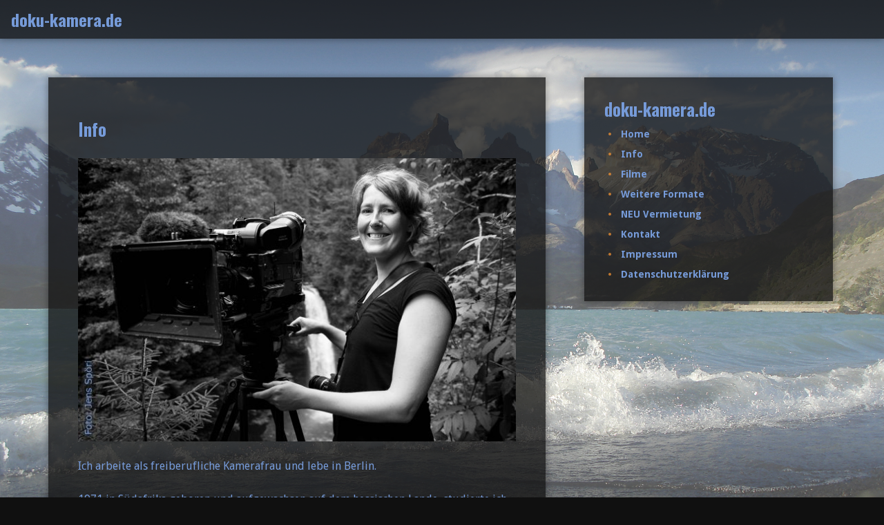

--- FILE ---
content_type: text/html; charset=UTF-8
request_url: http://doku-kamera.de/info/
body_size: 28682
content:
<!DOCTYPE html>
<html lang="de">
<head>
	<script>
// Set to the same value as the web property used on the site
var gaProperty = 'UA-125990871-1';
// Disable tracking if the opt-out cookie exists.
var disableStr = 'ga-disable-' + gaProperty;
if (document.cookie.indexOf(disableStr + '=true') > -1) {
window[disableStr] = true;
}
// Opt-out function
function gaOptout() {
document.cookie = disableStr + '=true; expires=Thu, 31 Dec 2099 23:59:59 UTC; path=/';
window[disableStr] = true;
alert('Das Tracking durch Google Analytics wurde in Ihrem Browser für diese Website deaktiviert.');
}
</script>
<!-- Global site tag (gtag.js) - Google Analytics -->
<script async src="https://www.googletagmanager.com/gtag/js?id=UA-125990871-1"></script>
<script>
  window.dataLayer = window.dataLayer || [];
  function gtag(){dataLayer.push(arguments);}
  gtag('js', new Date());
  gtag('config', 'UA-125990871-1', { 'anonymize_ip': true });
</script>
<meta charset="UTF-8">
<meta name="viewport" content="width=device-width, initial-scale=1">
<link rel="profile" href="http://gmpg.org/xfn/11">
<link rel="pingback" href="http://doku-kamera.de/xmlrpc.php">

<title>Info &#8211; doku-kamera.de</title>
<meta name='robots' content='max-image-preview:large' />
	<style>img:is([sizes="auto" i], [sizes^="auto," i]) { contain-intrinsic-size: 3000px 1500px }</style>
	<link rel='dns-prefetch' href='//fonts.googleapis.com' />
<link rel="alternate" type="application/rss+xml" title="doku-kamera.de &raquo; Feed" href="http://doku-kamera.de/feed/" />
<link rel="alternate" type="application/rss+xml" title="doku-kamera.de &raquo; Kommentar-Feed" href="http://doku-kamera.de/comments/feed/" />
<script type="text/javascript">
/* <![CDATA[ */
window._wpemojiSettings = {"baseUrl":"https:\/\/s.w.org\/images\/core\/emoji\/16.0.1\/72x72\/","ext":".png","svgUrl":"https:\/\/s.w.org\/images\/core\/emoji\/16.0.1\/svg\/","svgExt":".svg","source":{"concatemoji":"http:\/\/doku-kamera.de\/wp-includes\/js\/wp-emoji-release.min.js?ver=6.8.3"}};
/*! This file is auto-generated */
!function(s,n){var o,i,e;function c(e){try{var t={supportTests:e,timestamp:(new Date).valueOf()};sessionStorage.setItem(o,JSON.stringify(t))}catch(e){}}function p(e,t,n){e.clearRect(0,0,e.canvas.width,e.canvas.height),e.fillText(t,0,0);var t=new Uint32Array(e.getImageData(0,0,e.canvas.width,e.canvas.height).data),a=(e.clearRect(0,0,e.canvas.width,e.canvas.height),e.fillText(n,0,0),new Uint32Array(e.getImageData(0,0,e.canvas.width,e.canvas.height).data));return t.every(function(e,t){return e===a[t]})}function u(e,t){e.clearRect(0,0,e.canvas.width,e.canvas.height),e.fillText(t,0,0);for(var n=e.getImageData(16,16,1,1),a=0;a<n.data.length;a++)if(0!==n.data[a])return!1;return!0}function f(e,t,n,a){switch(t){case"flag":return n(e,"\ud83c\udff3\ufe0f\u200d\u26a7\ufe0f","\ud83c\udff3\ufe0f\u200b\u26a7\ufe0f")?!1:!n(e,"\ud83c\udde8\ud83c\uddf6","\ud83c\udde8\u200b\ud83c\uddf6")&&!n(e,"\ud83c\udff4\udb40\udc67\udb40\udc62\udb40\udc65\udb40\udc6e\udb40\udc67\udb40\udc7f","\ud83c\udff4\u200b\udb40\udc67\u200b\udb40\udc62\u200b\udb40\udc65\u200b\udb40\udc6e\u200b\udb40\udc67\u200b\udb40\udc7f");case"emoji":return!a(e,"\ud83e\udedf")}return!1}function g(e,t,n,a){var r="undefined"!=typeof WorkerGlobalScope&&self instanceof WorkerGlobalScope?new OffscreenCanvas(300,150):s.createElement("canvas"),o=r.getContext("2d",{willReadFrequently:!0}),i=(o.textBaseline="top",o.font="600 32px Arial",{});return e.forEach(function(e){i[e]=t(o,e,n,a)}),i}function t(e){var t=s.createElement("script");t.src=e,t.defer=!0,s.head.appendChild(t)}"undefined"!=typeof Promise&&(o="wpEmojiSettingsSupports",i=["flag","emoji"],n.supports={everything:!0,everythingExceptFlag:!0},e=new Promise(function(e){s.addEventListener("DOMContentLoaded",e,{once:!0})}),new Promise(function(t){var n=function(){try{var e=JSON.parse(sessionStorage.getItem(o));if("object"==typeof e&&"number"==typeof e.timestamp&&(new Date).valueOf()<e.timestamp+604800&&"object"==typeof e.supportTests)return e.supportTests}catch(e){}return null}();if(!n){if("undefined"!=typeof Worker&&"undefined"!=typeof OffscreenCanvas&&"undefined"!=typeof URL&&URL.createObjectURL&&"undefined"!=typeof Blob)try{var e="postMessage("+g.toString()+"("+[JSON.stringify(i),f.toString(),p.toString(),u.toString()].join(",")+"));",a=new Blob([e],{type:"text/javascript"}),r=new Worker(URL.createObjectURL(a),{name:"wpTestEmojiSupports"});return void(r.onmessage=function(e){c(n=e.data),r.terminate(),t(n)})}catch(e){}c(n=g(i,f,p,u))}t(n)}).then(function(e){for(var t in e)n.supports[t]=e[t],n.supports.everything=n.supports.everything&&n.supports[t],"flag"!==t&&(n.supports.everythingExceptFlag=n.supports.everythingExceptFlag&&n.supports[t]);n.supports.everythingExceptFlag=n.supports.everythingExceptFlag&&!n.supports.flag,n.DOMReady=!1,n.readyCallback=function(){n.DOMReady=!0}}).then(function(){return e}).then(function(){var e;n.supports.everything||(n.readyCallback(),(e=n.source||{}).concatemoji?t(e.concatemoji):e.wpemoji&&e.twemoji&&(t(e.twemoji),t(e.wpemoji)))}))}((window,document),window._wpemojiSettings);
/* ]]> */
</script>
<style id='wp-emoji-styles-inline-css' type='text/css'>

	img.wp-smiley, img.emoji {
		display: inline !important;
		border: none !important;
		box-shadow: none !important;
		height: 1em !important;
		width: 1em !important;
		margin: 0 0.07em !important;
		vertical-align: -0.1em !important;
		background: none !important;
		padding: 0 !important;
	}
</style>
<link rel='stylesheet' id='wp-block-library-css' href='http://doku-kamera.de/wp-includes/css/dist/block-library/style.min.css?ver=6.8.3' type='text/css' media='all' />
<style id='classic-theme-styles-inline-css' type='text/css'>
/*! This file is auto-generated */
.wp-block-button__link{color:#fff;background-color:#32373c;border-radius:9999px;box-shadow:none;text-decoration:none;padding:calc(.667em + 2px) calc(1.333em + 2px);font-size:1.125em}.wp-block-file__button{background:#32373c;color:#fff;text-decoration:none}
</style>
<style id='global-styles-inline-css' type='text/css'>
:root{--wp--preset--aspect-ratio--square: 1;--wp--preset--aspect-ratio--4-3: 4/3;--wp--preset--aspect-ratio--3-4: 3/4;--wp--preset--aspect-ratio--3-2: 3/2;--wp--preset--aspect-ratio--2-3: 2/3;--wp--preset--aspect-ratio--16-9: 16/9;--wp--preset--aspect-ratio--9-16: 9/16;--wp--preset--color--black: #000000;--wp--preset--color--cyan-bluish-gray: #abb8c3;--wp--preset--color--white: #ffffff;--wp--preset--color--pale-pink: #f78da7;--wp--preset--color--vivid-red: #cf2e2e;--wp--preset--color--luminous-vivid-orange: #ff6900;--wp--preset--color--luminous-vivid-amber: #fcb900;--wp--preset--color--light-green-cyan: #7bdcb5;--wp--preset--color--vivid-green-cyan: #00d084;--wp--preset--color--pale-cyan-blue: #8ed1fc;--wp--preset--color--vivid-cyan-blue: #0693e3;--wp--preset--color--vivid-purple: #9b51e0;--wp--preset--gradient--vivid-cyan-blue-to-vivid-purple: linear-gradient(135deg,rgba(6,147,227,1) 0%,rgb(155,81,224) 100%);--wp--preset--gradient--light-green-cyan-to-vivid-green-cyan: linear-gradient(135deg,rgb(122,220,180) 0%,rgb(0,208,130) 100%);--wp--preset--gradient--luminous-vivid-amber-to-luminous-vivid-orange: linear-gradient(135deg,rgba(252,185,0,1) 0%,rgba(255,105,0,1) 100%);--wp--preset--gradient--luminous-vivid-orange-to-vivid-red: linear-gradient(135deg,rgba(255,105,0,1) 0%,rgb(207,46,46) 100%);--wp--preset--gradient--very-light-gray-to-cyan-bluish-gray: linear-gradient(135deg,rgb(238,238,238) 0%,rgb(169,184,195) 100%);--wp--preset--gradient--cool-to-warm-spectrum: linear-gradient(135deg,rgb(74,234,220) 0%,rgb(151,120,209) 20%,rgb(207,42,186) 40%,rgb(238,44,130) 60%,rgb(251,105,98) 80%,rgb(254,248,76) 100%);--wp--preset--gradient--blush-light-purple: linear-gradient(135deg,rgb(255,206,236) 0%,rgb(152,150,240) 100%);--wp--preset--gradient--blush-bordeaux: linear-gradient(135deg,rgb(254,205,165) 0%,rgb(254,45,45) 50%,rgb(107,0,62) 100%);--wp--preset--gradient--luminous-dusk: linear-gradient(135deg,rgb(255,203,112) 0%,rgb(199,81,192) 50%,rgb(65,88,208) 100%);--wp--preset--gradient--pale-ocean: linear-gradient(135deg,rgb(255,245,203) 0%,rgb(182,227,212) 50%,rgb(51,167,181) 100%);--wp--preset--gradient--electric-grass: linear-gradient(135deg,rgb(202,248,128) 0%,rgb(113,206,126) 100%);--wp--preset--gradient--midnight: linear-gradient(135deg,rgb(2,3,129) 0%,rgb(40,116,252) 100%);--wp--preset--font-size--small: 13px;--wp--preset--font-size--medium: 20px;--wp--preset--font-size--large: 36px;--wp--preset--font-size--x-large: 42px;--wp--preset--spacing--20: 0.44rem;--wp--preset--spacing--30: 0.67rem;--wp--preset--spacing--40: 1rem;--wp--preset--spacing--50: 1.5rem;--wp--preset--spacing--60: 2.25rem;--wp--preset--spacing--70: 3.38rem;--wp--preset--spacing--80: 5.06rem;--wp--preset--shadow--natural: 6px 6px 9px rgba(0, 0, 0, 0.2);--wp--preset--shadow--deep: 12px 12px 50px rgba(0, 0, 0, 0.4);--wp--preset--shadow--sharp: 6px 6px 0px rgba(0, 0, 0, 0.2);--wp--preset--shadow--outlined: 6px 6px 0px -3px rgba(255, 255, 255, 1), 6px 6px rgba(0, 0, 0, 1);--wp--preset--shadow--crisp: 6px 6px 0px rgba(0, 0, 0, 1);}:where(.is-layout-flex){gap: 0.5em;}:where(.is-layout-grid){gap: 0.5em;}body .is-layout-flex{display: flex;}.is-layout-flex{flex-wrap: wrap;align-items: center;}.is-layout-flex > :is(*, div){margin: 0;}body .is-layout-grid{display: grid;}.is-layout-grid > :is(*, div){margin: 0;}:where(.wp-block-columns.is-layout-flex){gap: 2em;}:where(.wp-block-columns.is-layout-grid){gap: 2em;}:where(.wp-block-post-template.is-layout-flex){gap: 1.25em;}:where(.wp-block-post-template.is-layout-grid){gap: 1.25em;}.has-black-color{color: var(--wp--preset--color--black) !important;}.has-cyan-bluish-gray-color{color: var(--wp--preset--color--cyan-bluish-gray) !important;}.has-white-color{color: var(--wp--preset--color--white) !important;}.has-pale-pink-color{color: var(--wp--preset--color--pale-pink) !important;}.has-vivid-red-color{color: var(--wp--preset--color--vivid-red) !important;}.has-luminous-vivid-orange-color{color: var(--wp--preset--color--luminous-vivid-orange) !important;}.has-luminous-vivid-amber-color{color: var(--wp--preset--color--luminous-vivid-amber) !important;}.has-light-green-cyan-color{color: var(--wp--preset--color--light-green-cyan) !important;}.has-vivid-green-cyan-color{color: var(--wp--preset--color--vivid-green-cyan) !important;}.has-pale-cyan-blue-color{color: var(--wp--preset--color--pale-cyan-blue) !important;}.has-vivid-cyan-blue-color{color: var(--wp--preset--color--vivid-cyan-blue) !important;}.has-vivid-purple-color{color: var(--wp--preset--color--vivid-purple) !important;}.has-black-background-color{background-color: var(--wp--preset--color--black) !important;}.has-cyan-bluish-gray-background-color{background-color: var(--wp--preset--color--cyan-bluish-gray) !important;}.has-white-background-color{background-color: var(--wp--preset--color--white) !important;}.has-pale-pink-background-color{background-color: var(--wp--preset--color--pale-pink) !important;}.has-vivid-red-background-color{background-color: var(--wp--preset--color--vivid-red) !important;}.has-luminous-vivid-orange-background-color{background-color: var(--wp--preset--color--luminous-vivid-orange) !important;}.has-luminous-vivid-amber-background-color{background-color: var(--wp--preset--color--luminous-vivid-amber) !important;}.has-light-green-cyan-background-color{background-color: var(--wp--preset--color--light-green-cyan) !important;}.has-vivid-green-cyan-background-color{background-color: var(--wp--preset--color--vivid-green-cyan) !important;}.has-pale-cyan-blue-background-color{background-color: var(--wp--preset--color--pale-cyan-blue) !important;}.has-vivid-cyan-blue-background-color{background-color: var(--wp--preset--color--vivid-cyan-blue) !important;}.has-vivid-purple-background-color{background-color: var(--wp--preset--color--vivid-purple) !important;}.has-black-border-color{border-color: var(--wp--preset--color--black) !important;}.has-cyan-bluish-gray-border-color{border-color: var(--wp--preset--color--cyan-bluish-gray) !important;}.has-white-border-color{border-color: var(--wp--preset--color--white) !important;}.has-pale-pink-border-color{border-color: var(--wp--preset--color--pale-pink) !important;}.has-vivid-red-border-color{border-color: var(--wp--preset--color--vivid-red) !important;}.has-luminous-vivid-orange-border-color{border-color: var(--wp--preset--color--luminous-vivid-orange) !important;}.has-luminous-vivid-amber-border-color{border-color: var(--wp--preset--color--luminous-vivid-amber) !important;}.has-light-green-cyan-border-color{border-color: var(--wp--preset--color--light-green-cyan) !important;}.has-vivid-green-cyan-border-color{border-color: var(--wp--preset--color--vivid-green-cyan) !important;}.has-pale-cyan-blue-border-color{border-color: var(--wp--preset--color--pale-cyan-blue) !important;}.has-vivid-cyan-blue-border-color{border-color: var(--wp--preset--color--vivid-cyan-blue) !important;}.has-vivid-purple-border-color{border-color: var(--wp--preset--color--vivid-purple) !important;}.has-vivid-cyan-blue-to-vivid-purple-gradient-background{background: var(--wp--preset--gradient--vivid-cyan-blue-to-vivid-purple) !important;}.has-light-green-cyan-to-vivid-green-cyan-gradient-background{background: var(--wp--preset--gradient--light-green-cyan-to-vivid-green-cyan) !important;}.has-luminous-vivid-amber-to-luminous-vivid-orange-gradient-background{background: var(--wp--preset--gradient--luminous-vivid-amber-to-luminous-vivid-orange) !important;}.has-luminous-vivid-orange-to-vivid-red-gradient-background{background: var(--wp--preset--gradient--luminous-vivid-orange-to-vivid-red) !important;}.has-very-light-gray-to-cyan-bluish-gray-gradient-background{background: var(--wp--preset--gradient--very-light-gray-to-cyan-bluish-gray) !important;}.has-cool-to-warm-spectrum-gradient-background{background: var(--wp--preset--gradient--cool-to-warm-spectrum) !important;}.has-blush-light-purple-gradient-background{background: var(--wp--preset--gradient--blush-light-purple) !important;}.has-blush-bordeaux-gradient-background{background: var(--wp--preset--gradient--blush-bordeaux) !important;}.has-luminous-dusk-gradient-background{background: var(--wp--preset--gradient--luminous-dusk) !important;}.has-pale-ocean-gradient-background{background: var(--wp--preset--gradient--pale-ocean) !important;}.has-electric-grass-gradient-background{background: var(--wp--preset--gradient--electric-grass) !important;}.has-midnight-gradient-background{background: var(--wp--preset--gradient--midnight) !important;}.has-small-font-size{font-size: var(--wp--preset--font-size--small) !important;}.has-medium-font-size{font-size: var(--wp--preset--font-size--medium) !important;}.has-large-font-size{font-size: var(--wp--preset--font-size--large) !important;}.has-x-large-font-size{font-size: var(--wp--preset--font-size--x-large) !important;}
:where(.wp-block-post-template.is-layout-flex){gap: 1.25em;}:where(.wp-block-post-template.is-layout-grid){gap: 1.25em;}
:where(.wp-block-columns.is-layout-flex){gap: 2em;}:where(.wp-block-columns.is-layout-grid){gap: 2em;}
:root :where(.wp-block-pullquote){font-size: 1.5em;line-height: 1.6;}
</style>
<link rel='stylesheet' id='aperture-fonts-css' href='//fonts.googleapis.com/css?family=Droid+Sans%3A400%2C700%7COswald%3A400%2C700&#038;subset=latin%2Clatin-ext' type='text/css' media='all' />
<link rel='stylesheet' id='genericons-css' href='http://doku-kamera.de/wp-content/themes/aperture/genericons/genericons.css?ver=3.3.1' type='text/css' media='all' />
<link rel='stylesheet' id='aperture-style-css' href='http://doku-kamera.de/wp-content/themes/aperture/style.css?ver=6.8.3' type='text/css' media='all' />
<style id='aperture-style-inline-css' type='text/css'>

			body, button, input, select, textarea { color: #769bd9; }
			a, a:visited, .main-navigation a { color: #769bd9; }
			h1.site-title a, h1.site-title a:hover { color: #769bd9; }
			.widget, .widget .widget-title { color: #769bd9; }
			.social-menu-container ul.menu li.menu-item a::before { color: #769bd9; }
			.search-toggle, .back-to-top span { color: #769bd9; }
			button, input[type="button"], input[type="reset"], input[type="submit"] { color: #769bd9; border-color: #769bd9; }
			#primary-navigation li.menu-item a:hover, #primary-navigation li.menu-item a:focus, #secondary-navigation li.menu-item a:hover, #secondary-navigation li.menu-item a:focus { color: #769bd9; }
		
			#primary-navigation li.menu-item a:hover,
			#primary-navigation li.menu-item a:focus,
			#secondary-navigation li.menu-item a:hover,
			#secondary-navigation li.menu-item a:focus,
			#primary-navigation ul.sub-menu li.menu-item a:hover,
			#primary-navigation ul.sub-menu li.menu-item a:focus,
			#secondary-navigation ul.sub-menu li.menu-item a:hover,
			#secondary-navigation ul.sub-menu li.menu-item a:focus { border-bottom-color: #ff9933; }
			.widget li::before,
			a:hover, a:focus, a:active,
			.search-form .search-submit:hover,
			#desktop-search .search-form .search-submit:hover,
			.social-menu-container ul.menu li.menu-item a:hover::before { color: #ff9933; }
			button:hover,
			input[type="button"]:hover,
			input[type="reset"]:hover,
			input[type="submit"]:hover,
			button:active, button:focus,
			input[type="button"]:active,
			input[type="button"]:focus,
			input[type="reset"]:active,
			input[type="reset"]:focus,
			input[type="submit"]:active,
			input[type="submit"]:focus { color: #ff9933; border-color: #ff9933; }
			blockquote { border-left-color: #ff9933; }
		
			#masthead, #colophon, #main, #secondary .widget, .back-to-top { background: rgba(17, 17, 17, 0.75); }
		
</style>
<link rel='stylesheet' id='sccss_style-css' href='http://doku-kamera.de?sccss=1&#038;ver=6.8.3' type='text/css' media='all' />
<script type="text/javascript" src="http://doku-kamera.de/wp-includes/js/jquery/jquery.min.js?ver=3.7.1" id="jquery-core-js"></script>
<script type="text/javascript" src="http://doku-kamera.de/wp-includes/js/jquery/jquery-migrate.min.js?ver=3.4.1" id="jquery-migrate-js"></script>
<link rel="https://api.w.org/" href="http://doku-kamera.de/wp-json/" /><link rel="alternate" title="JSON" type="application/json" href="http://doku-kamera.de/wp-json/wp/v2/pages/12" /><link rel="EditURI" type="application/rsd+xml" title="RSD" href="http://doku-kamera.de/xmlrpc.php?rsd" />
<meta name="generator" content="WordPress 6.8.3" />
<link rel="canonical" href="http://doku-kamera.de/info/" />
<link rel='shortlink' href='http://doku-kamera.de/?p=12' />
<link rel="alternate" title="oEmbed (JSON)" type="application/json+oembed" href="http://doku-kamera.de/wp-json/oembed/1.0/embed?url=http%3A%2F%2Fdoku-kamera.de%2Finfo%2F" />
<link rel="alternate" title="oEmbed (XML)" type="text/xml+oembed" href="http://doku-kamera.de/wp-json/oembed/1.0/embed?url=http%3A%2F%2Fdoku-kamera.de%2Finfo%2F&#038;format=xml" />
<style type="text/css" id="custom-background-css">
body.custom-background { background-image: url("http://doku-kamera.de/wp-content/uploads/2023/04/DSC08976.jpg"); background-position: center center; background-size: cover; background-repeat: no-repeat; background-attachment: fixed; }
</style>
	<link rel="icon" href="http://doku-kamera.de/wp-content/uploads/2018/09/favicon2.gif" sizes="32x32" />
<link rel="icon" href="http://doku-kamera.de/wp-content/uploads/2018/09/favicon2.gif" sizes="192x192" />
<link rel="apple-touch-icon" href="http://doku-kamera.de/wp-content/uploads/2018/09/favicon2.gif" />
<meta name="msapplication-TileImage" content="http://doku-kamera.de/wp-content/uploads/2018/09/favicon2.gif" />
		<style type="text/css" id="wp-custom-css">
			.header_bg {background-color: transparent !important;}
		</style>
		</head>

<body class="wp-singular page-template-default page page-id-12 custom-background wp-theme-aperture right-sidebar elementor-default elementor-kit-404">
<div id="page" class="hfeed site">
	<a class="skip-link screen-reader-text" href="#content">Zum Inhalt springen</a>

	<div id="hidden-header" class="hidden">
		<nav id="mobile-navigation" class="main-navigation" role="navigation" aria-label="Smartphone-Navigation">
			<div class="menu-title"><h1>Menü</h1></div>
						
			<div id="mobile-search" class="search-container">
				
<form role="search" method="get" class="search-form" action="http://doku-kamera.de/">
	<label>
		<span class="screen-reader-text">Suche nach: </span>
		<input type="search" class="search-field" placeholder="Suchen ..." value="" name="s">
	</label>
	<button class="search-submit"><span class="screen-reader-text">Senden</span><span class="genericon genericon-search" aria-hidden="true"></span></button>
</form>
			</div><!-- #mobile-search -->
		</nav><!-- #site-navigation -->

		<div id="desktop-search" class="search-container">
			
<form role="search" method="get" class="search-form" action="http://doku-kamera.de/">
	<label>
		<span class="screen-reader-text">Suche nach: </span>
		<input type="search" class="search-field" placeholder="Suchen ..." value="" name="s">
	</label>
	<button class="search-submit"><span class="screen-reader-text">Senden</span><span class="genericon genericon-search" aria-hidden="true"></span></button>
</form>
		</div><!-- #desktop-search -->
	</div><!-- #hidden-header -->

	<header id="masthead" class="site-header" role="banner">
		<div class="site-branding">
			<h1 class="site-title"><a href="http://doku-kamera.de/" rel="home">doku-kamera.de</a></h1>
			<p class="site-description">Home</p>
		</div><!-- .site-branding -->

		
		
			</header><!-- #masthead -->

	<div id="content" class="site-content">
	<div id="primary" class="content-area">
		<main id="main" class="site-main" role="main">

			
				
<article id="post-12" class="post-12 page type-page status-publish has-post-thumbnail hentry">
	<header class="entry-header">
		<h1 class="entry-title">Info</h1>	</header><!-- .entry-header -->

	
		<div class="post-thumbnail">
			<img width="640" height="414" src="http://doku-kamera.de/wp-content/uploads/2019/11/IMG_0395-640x414.jpg" class="attachment-post-thumbnail size-post-thumbnail wp-post-image" alt="" decoding="async" fetchpriority="high" srcset="http://doku-kamera.de/wp-content/uploads/2019/11/IMG_0395-640x414.jpg 640w, http://doku-kamera.de/wp-content/uploads/2019/11/IMG_0395-300x194.jpg 300w, http://doku-kamera.de/wp-content/uploads/2019/11/IMG_0395-768x497.jpg 768w, http://doku-kamera.de/wp-content/uploads/2019/11/IMG_0395-1024x662.jpg 1024w, http://doku-kamera.de/wp-content/uploads/2019/11/IMG_0395-1010x653.jpg 1010w, http://doku-kamera.de/wp-content/uploads/2019/11/IMG_0395.jpg 1200w" sizes="(max-width: 640px) 100vw, 640px" />		</div><!-- .post-thumbnail -->

	
	<div class="entry-content">
		<p>Ich arbeite als freiberufliche Kamerafrau und lebe in Berlin.</p>
<p>1971 in Südafrika geboren und aufgewachsen auf dem hessischen Lande, studierte ich nach dem Abitur zunächst Theater-, Film- und Fernsehwissenschaften, Philosophie und Spanisch an der Ruhr-Universität Bochum. Es zog mich schnell in die Praxis, machte daher ein Jahrespraktikum im Kamerabereich bei einer Produktionsfirma in Bochum und arbeitete dann als freiberufliche Kameraassistentin vor allem im EB-Bereich, Image- und Reisefilm.</p>
<p>Ab 1997 studierte ich dann an der <a href="https://www.filmakademie.de/">Filmakademie Baden-Württemberg</a>, wo ich regulär 2002 im Fachbereich &#8222;Film und Medien&#8220; mit Schwerpunkt Kamera abschloss. Während des Studiums beschäftigte ich mich überwiegend mit meinem bevorzugten Genre Dokumentarfilm. Meinen Diplomfilm &#8222;Rückkehr in den Dschungel&#8220; realisierte ich gemeinsam mit <a href="https://de.wikipedia.org/wiki/Till_Endemann">Till Endemann</a> als Regisseur.</p>
<p>Seither drehe ich Dokumentarfilme und Reportagen und bin gerne und viel auf der ganzen Welt unterwegs.</p>
<ul>
<li><span style="color: #ff9933;">SPRACHEN:</span> Deutsch, Englisch, Spanisch</li>
<li><span style="color: #ff9933;">SKILLS:</span> Drohne (A2), Gimbal, Tauchen, Motorradfahren</li>
<li><span style="color: #ff9933;">DREHERFAHRUNG AUSLAND:</span> USA, Chile, Argentinien, Russland, Kasachstan, Antarktis, China, Tibet, Mongolei, Tunesien, Jordanien, Syrien, Israel, Palästina, Ägypten, Türkei, Südafrika, England, Marokko, Libanon, Rumänien, Polen, Portugal, Schweden, Dänemark, Mexiko, Kolumbien, Japan, Spanien, Georgien, Schweiz, Italien, Paraguay</li>
<li><span style="color: #ff9933;">LIEBT:</span> Menschennähe und Authentizität</li>
</ul>
			</div><!-- .entry-content -->

	<footer class="entry-footer">
			</footer><!-- .entry-footer -->
</article><!-- #post-## -->


				
			
		</main><!-- #main -->
	</div><!-- #primary -->


<div id="secondary" class="widget-area" role="complementary">
	<aside id="nav_menu-6" class="widget widget_nav_menu"><h2 class="widget-title">doku-kamera.de</h2><div class="menu-doku-kamera-de-container"><ul id="menu-doku-kamera-de" class="menu"><li id="menu-item-411" class="menu-item menu-item-type-post_type menu-item-object-page menu-item-home menu-item-411"><a href="http://doku-kamera.de/">Home</a></li>
<li id="menu-item-33" class="menu-item menu-item-type-post_type menu-item-object-page current-menu-item page_item page-item-12 current_page_item menu-item-33"><a href="http://doku-kamera.de/info/" aria-current="page">Info</a></li>
<li id="menu-item-34" class="menu-item menu-item-type-post_type menu-item-object-page menu-item-34"><a href="http://doku-kamera.de/filme/">Filme</a></li>
<li id="menu-item-398" class="menu-item menu-item-type-post_type menu-item-object-page menu-item-398"><a href="http://doku-kamera.de/weitere-formate/">Weitere Formate</a></li>
<li id="menu-item-1033" class="menu-item menu-item-type-post_type menu-item-object-page menu-item-1033"><a href="http://doku-kamera.de/vermietung/">NEU Vermietung</a></li>
<li id="menu-item-35" class="menu-item menu-item-type-post_type menu-item-object-page menu-item-35"><a href="http://doku-kamera.de/kontakt/">Kontakt</a></li>
<li id="menu-item-36" class="menu-item menu-item-type-post_type menu-item-object-page menu-item-36"><a href="http://doku-kamera.de/impressum/">Impressum</a></li>
<li id="menu-item-309" class="menu-item menu-item-type-post_type menu-item-object-page menu-item-privacy-policy menu-item-309"><a rel="privacy-policy" href="http://doku-kamera.de/datenschutzerklaerung/">Datenschutzerklärung</a></li>
</ul></div></aside></div><!-- #secondary -->

	</div><!-- #content -->

	<footer id="colophon" class="site-footer" role="contentinfo">

		<div class="container">

			
			<div class="site-info">

				
				<div class="credits">
					<span class="credits-top">Powered by <a href="https://de.wordpress.org/" rel="generator">WordPress</a></span>
					<span class="sep"> | </span>
					<span class="credits-bottom">Das <a href="https://michaelvandenberg.com/themes/#aperture" rel="theme">Aperture</a> Theme von <a href="https://michaelvandenberg.com/" rel="designer">MvdB</a></span>
				</div><!-- .credits -->

				<div class="custom-text">
					<span>Last Update 04/2023</span>
				</div><!-- .custom-text -->
			</div><!-- .site-info -->

		</div><!-- .container -->

		<a href="#content" class="back-to-top"><span class="genericon genericon-top"></span></a>
	</footer><!-- #colophon -->
</div><!-- #page -->

<script type="speculationrules">
{"prefetch":[{"source":"document","where":{"and":[{"href_matches":"\/*"},{"not":{"href_matches":["\/wp-*.php","\/wp-admin\/*","\/wp-content\/uploads\/*","\/wp-content\/*","\/wp-content\/plugins\/*","\/wp-content\/themes\/aperture\/*","\/*\\?(.+)"]}},{"not":{"selector_matches":"a[rel~=\"nofollow\"]"}},{"not":{"selector_matches":".no-prefetch, .no-prefetch a"}}]},"eagerness":"conservative"}]}
</script>
<script type="text/javascript" src="http://doku-kamera.de/wp-content/themes/aperture/js/aperture.js?ver=20150720" id="aperture-script-js"></script>
<script type="text/javascript" src="http://doku-kamera.de/wp-content/themes/aperture/js/navigation.js?ver=20120206" id="aperture-navigation-js"></script>
<script type="text/javascript" src="http://doku-kamera.de/wp-content/themes/aperture/js/skip-link-focus-fix.js?ver=20130115" id="aperture-skip-link-focus-fix-js"></script>

</body>
</html>


--- FILE ---
content_type: text/css;charset=UTF-8
request_url: http://doku-kamera.de/?sccss=1&ver=6.8.3
body_size: 37
content:
h1{
font-size: 25px;
}
